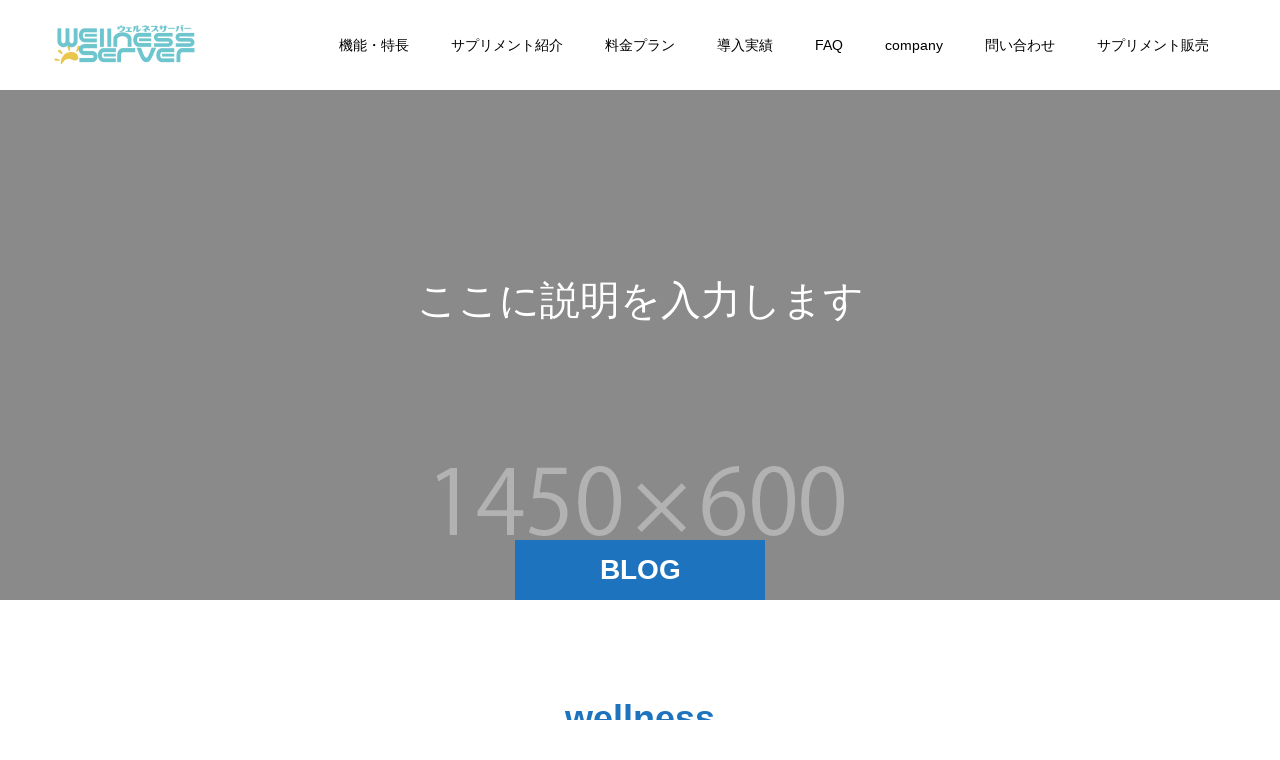

--- FILE ---
content_type: text/html; charset=UTF-8
request_url: https://wellnessserver.com/author/wellness/
body_size: 6719
content:
<!doctype html>
<html lang="ja" prefix="og: http://ogp.me/ns#">
<head>
<meta charset="UTF-8">
<meta name="viewport" content="width=device-width, initial-scale=1">
<meta name="description" content="wellnessの記事一覧">
<title>wellnessの記事一覧 &#8211; wellness server</title>
<meta name='robots' content='max-image-preview:large' />
<link rel="alternate" type="application/rss+xml" title="wellness server &raquo; フィード" href="https://wellnessserver.com/feed/" />
<link rel="alternate" type="application/rss+xml" title="wellness server &raquo; コメントフィード" href="https://wellnessserver.com/comments/feed/" />
<link rel="alternate" type="application/rss+xml" title="wellness server &raquo; wellness による投稿のフィード" href="https://wellnessserver.com/author/wellness/feed/" />
<style id='wp-img-auto-sizes-contain-inline-css' type='text/css'>
img:is([sizes=auto i],[sizes^="auto," i]){contain-intrinsic-size:3000px 1500px}
/*# sourceURL=wp-img-auto-sizes-contain-inline-css */
</style>
<style id='wp-block-library-inline-css' type='text/css'>
:root{--wp-block-synced-color:#7a00df;--wp-block-synced-color--rgb:122,0,223;--wp-bound-block-color:var(--wp-block-synced-color);--wp-editor-canvas-background:#ddd;--wp-admin-theme-color:#007cba;--wp-admin-theme-color--rgb:0,124,186;--wp-admin-theme-color-darker-10:#006ba1;--wp-admin-theme-color-darker-10--rgb:0,107,160.5;--wp-admin-theme-color-darker-20:#005a87;--wp-admin-theme-color-darker-20--rgb:0,90,135;--wp-admin-border-width-focus:2px}@media (min-resolution:192dpi){:root{--wp-admin-border-width-focus:1.5px}}.wp-element-button{cursor:pointer}:root .has-very-light-gray-background-color{background-color:#eee}:root .has-very-dark-gray-background-color{background-color:#313131}:root .has-very-light-gray-color{color:#eee}:root .has-very-dark-gray-color{color:#313131}:root .has-vivid-green-cyan-to-vivid-cyan-blue-gradient-background{background:linear-gradient(135deg,#00d084,#0693e3)}:root .has-purple-crush-gradient-background{background:linear-gradient(135deg,#34e2e4,#4721fb 50%,#ab1dfe)}:root .has-hazy-dawn-gradient-background{background:linear-gradient(135deg,#faaca8,#dad0ec)}:root .has-subdued-olive-gradient-background{background:linear-gradient(135deg,#fafae1,#67a671)}:root .has-atomic-cream-gradient-background{background:linear-gradient(135deg,#fdd79a,#004a59)}:root .has-nightshade-gradient-background{background:linear-gradient(135deg,#330968,#31cdcf)}:root .has-midnight-gradient-background{background:linear-gradient(135deg,#020381,#2874fc)}:root{--wp--preset--font-size--normal:16px;--wp--preset--font-size--huge:42px}.has-regular-font-size{font-size:1em}.has-larger-font-size{font-size:2.625em}.has-normal-font-size{font-size:var(--wp--preset--font-size--normal)}.has-huge-font-size{font-size:var(--wp--preset--font-size--huge)}.has-text-align-center{text-align:center}.has-text-align-left{text-align:left}.has-text-align-right{text-align:right}.has-fit-text{white-space:nowrap!important}#end-resizable-editor-section{display:none}.aligncenter{clear:both}.items-justified-left{justify-content:flex-start}.items-justified-center{justify-content:center}.items-justified-right{justify-content:flex-end}.items-justified-space-between{justify-content:space-between}.screen-reader-text{border:0;clip-path:inset(50%);height:1px;margin:-1px;overflow:hidden;padding:0;position:absolute;width:1px;word-wrap:normal!important}.screen-reader-text:focus{background-color:#ddd;clip-path:none;color:#444;display:block;font-size:1em;height:auto;left:5px;line-height:normal;padding:15px 23px 14px;text-decoration:none;top:5px;width:auto;z-index:100000}html :where(.has-border-color){border-style:solid}html :where([style*=border-top-color]){border-top-style:solid}html :where([style*=border-right-color]){border-right-style:solid}html :where([style*=border-bottom-color]){border-bottom-style:solid}html :where([style*=border-left-color]){border-left-style:solid}html :where([style*=border-width]){border-style:solid}html :where([style*=border-top-width]){border-top-style:solid}html :where([style*=border-right-width]){border-right-style:solid}html :where([style*=border-bottom-width]){border-bottom-style:solid}html :where([style*=border-left-width]){border-left-style:solid}html :where(img[class*=wp-image-]){height:auto;max-width:100%}:where(figure){margin:0 0 1em}html :where(.is-position-sticky){--wp-admin--admin-bar--position-offset:var(--wp-admin--admin-bar--height,0px)}@media screen and (max-width:600px){html :where(.is-position-sticky){--wp-admin--admin-bar--position-offset:0px}}

/*# sourceURL=wp-block-library-inline-css */
</style><style id='global-styles-inline-css' type='text/css'>
:root{--wp--preset--aspect-ratio--square: 1;--wp--preset--aspect-ratio--4-3: 4/3;--wp--preset--aspect-ratio--3-4: 3/4;--wp--preset--aspect-ratio--3-2: 3/2;--wp--preset--aspect-ratio--2-3: 2/3;--wp--preset--aspect-ratio--16-9: 16/9;--wp--preset--aspect-ratio--9-16: 9/16;--wp--preset--color--black: #000000;--wp--preset--color--cyan-bluish-gray: #abb8c3;--wp--preset--color--white: #ffffff;--wp--preset--color--pale-pink: #f78da7;--wp--preset--color--vivid-red: #cf2e2e;--wp--preset--color--luminous-vivid-orange: #ff6900;--wp--preset--color--luminous-vivid-amber: #fcb900;--wp--preset--color--light-green-cyan: #7bdcb5;--wp--preset--color--vivid-green-cyan: #00d084;--wp--preset--color--pale-cyan-blue: #8ed1fc;--wp--preset--color--vivid-cyan-blue: #0693e3;--wp--preset--color--vivid-purple: #9b51e0;--wp--preset--gradient--vivid-cyan-blue-to-vivid-purple: linear-gradient(135deg,rgb(6,147,227) 0%,rgb(155,81,224) 100%);--wp--preset--gradient--light-green-cyan-to-vivid-green-cyan: linear-gradient(135deg,rgb(122,220,180) 0%,rgb(0,208,130) 100%);--wp--preset--gradient--luminous-vivid-amber-to-luminous-vivid-orange: linear-gradient(135deg,rgb(252,185,0) 0%,rgb(255,105,0) 100%);--wp--preset--gradient--luminous-vivid-orange-to-vivid-red: linear-gradient(135deg,rgb(255,105,0) 0%,rgb(207,46,46) 100%);--wp--preset--gradient--very-light-gray-to-cyan-bluish-gray: linear-gradient(135deg,rgb(238,238,238) 0%,rgb(169,184,195) 100%);--wp--preset--gradient--cool-to-warm-spectrum: linear-gradient(135deg,rgb(74,234,220) 0%,rgb(151,120,209) 20%,rgb(207,42,186) 40%,rgb(238,44,130) 60%,rgb(251,105,98) 80%,rgb(254,248,76) 100%);--wp--preset--gradient--blush-light-purple: linear-gradient(135deg,rgb(255,206,236) 0%,rgb(152,150,240) 100%);--wp--preset--gradient--blush-bordeaux: linear-gradient(135deg,rgb(254,205,165) 0%,rgb(254,45,45) 50%,rgb(107,0,62) 100%);--wp--preset--gradient--luminous-dusk: linear-gradient(135deg,rgb(255,203,112) 0%,rgb(199,81,192) 50%,rgb(65,88,208) 100%);--wp--preset--gradient--pale-ocean: linear-gradient(135deg,rgb(255,245,203) 0%,rgb(182,227,212) 50%,rgb(51,167,181) 100%);--wp--preset--gradient--electric-grass: linear-gradient(135deg,rgb(202,248,128) 0%,rgb(113,206,126) 100%);--wp--preset--gradient--midnight: linear-gradient(135deg,rgb(2,3,129) 0%,rgb(40,116,252) 100%);--wp--preset--font-size--small: 13px;--wp--preset--font-size--medium: 20px;--wp--preset--font-size--large: 36px;--wp--preset--font-size--x-large: 42px;--wp--preset--spacing--20: 0.44rem;--wp--preset--spacing--30: 0.67rem;--wp--preset--spacing--40: 1rem;--wp--preset--spacing--50: 1.5rem;--wp--preset--spacing--60: 2.25rem;--wp--preset--spacing--70: 3.38rem;--wp--preset--spacing--80: 5.06rem;--wp--preset--shadow--natural: 6px 6px 9px rgba(0, 0, 0, 0.2);--wp--preset--shadow--deep: 12px 12px 50px rgba(0, 0, 0, 0.4);--wp--preset--shadow--sharp: 6px 6px 0px rgba(0, 0, 0, 0.2);--wp--preset--shadow--outlined: 6px 6px 0px -3px rgb(255, 255, 255), 6px 6px rgb(0, 0, 0);--wp--preset--shadow--crisp: 6px 6px 0px rgb(0, 0, 0);}:where(.is-layout-flex){gap: 0.5em;}:where(.is-layout-grid){gap: 0.5em;}body .is-layout-flex{display: flex;}.is-layout-flex{flex-wrap: wrap;align-items: center;}.is-layout-flex > :is(*, div){margin: 0;}body .is-layout-grid{display: grid;}.is-layout-grid > :is(*, div){margin: 0;}:where(.wp-block-columns.is-layout-flex){gap: 2em;}:where(.wp-block-columns.is-layout-grid){gap: 2em;}:where(.wp-block-post-template.is-layout-flex){gap: 1.25em;}:where(.wp-block-post-template.is-layout-grid){gap: 1.25em;}.has-black-color{color: var(--wp--preset--color--black) !important;}.has-cyan-bluish-gray-color{color: var(--wp--preset--color--cyan-bluish-gray) !important;}.has-white-color{color: var(--wp--preset--color--white) !important;}.has-pale-pink-color{color: var(--wp--preset--color--pale-pink) !important;}.has-vivid-red-color{color: var(--wp--preset--color--vivid-red) !important;}.has-luminous-vivid-orange-color{color: var(--wp--preset--color--luminous-vivid-orange) !important;}.has-luminous-vivid-amber-color{color: var(--wp--preset--color--luminous-vivid-amber) !important;}.has-light-green-cyan-color{color: var(--wp--preset--color--light-green-cyan) !important;}.has-vivid-green-cyan-color{color: var(--wp--preset--color--vivid-green-cyan) !important;}.has-pale-cyan-blue-color{color: var(--wp--preset--color--pale-cyan-blue) !important;}.has-vivid-cyan-blue-color{color: var(--wp--preset--color--vivid-cyan-blue) !important;}.has-vivid-purple-color{color: var(--wp--preset--color--vivid-purple) !important;}.has-black-background-color{background-color: var(--wp--preset--color--black) !important;}.has-cyan-bluish-gray-background-color{background-color: var(--wp--preset--color--cyan-bluish-gray) !important;}.has-white-background-color{background-color: var(--wp--preset--color--white) !important;}.has-pale-pink-background-color{background-color: var(--wp--preset--color--pale-pink) !important;}.has-vivid-red-background-color{background-color: var(--wp--preset--color--vivid-red) !important;}.has-luminous-vivid-orange-background-color{background-color: var(--wp--preset--color--luminous-vivid-orange) !important;}.has-luminous-vivid-amber-background-color{background-color: var(--wp--preset--color--luminous-vivid-amber) !important;}.has-light-green-cyan-background-color{background-color: var(--wp--preset--color--light-green-cyan) !important;}.has-vivid-green-cyan-background-color{background-color: var(--wp--preset--color--vivid-green-cyan) !important;}.has-pale-cyan-blue-background-color{background-color: var(--wp--preset--color--pale-cyan-blue) !important;}.has-vivid-cyan-blue-background-color{background-color: var(--wp--preset--color--vivid-cyan-blue) !important;}.has-vivid-purple-background-color{background-color: var(--wp--preset--color--vivid-purple) !important;}.has-black-border-color{border-color: var(--wp--preset--color--black) !important;}.has-cyan-bluish-gray-border-color{border-color: var(--wp--preset--color--cyan-bluish-gray) !important;}.has-white-border-color{border-color: var(--wp--preset--color--white) !important;}.has-pale-pink-border-color{border-color: var(--wp--preset--color--pale-pink) !important;}.has-vivid-red-border-color{border-color: var(--wp--preset--color--vivid-red) !important;}.has-luminous-vivid-orange-border-color{border-color: var(--wp--preset--color--luminous-vivid-orange) !important;}.has-luminous-vivid-amber-border-color{border-color: var(--wp--preset--color--luminous-vivid-amber) !important;}.has-light-green-cyan-border-color{border-color: var(--wp--preset--color--light-green-cyan) !important;}.has-vivid-green-cyan-border-color{border-color: var(--wp--preset--color--vivid-green-cyan) !important;}.has-pale-cyan-blue-border-color{border-color: var(--wp--preset--color--pale-cyan-blue) !important;}.has-vivid-cyan-blue-border-color{border-color: var(--wp--preset--color--vivid-cyan-blue) !important;}.has-vivid-purple-border-color{border-color: var(--wp--preset--color--vivid-purple) !important;}.has-vivid-cyan-blue-to-vivid-purple-gradient-background{background: var(--wp--preset--gradient--vivid-cyan-blue-to-vivid-purple) !important;}.has-light-green-cyan-to-vivid-green-cyan-gradient-background{background: var(--wp--preset--gradient--light-green-cyan-to-vivid-green-cyan) !important;}.has-luminous-vivid-amber-to-luminous-vivid-orange-gradient-background{background: var(--wp--preset--gradient--luminous-vivid-amber-to-luminous-vivid-orange) !important;}.has-luminous-vivid-orange-to-vivid-red-gradient-background{background: var(--wp--preset--gradient--luminous-vivid-orange-to-vivid-red) !important;}.has-very-light-gray-to-cyan-bluish-gray-gradient-background{background: var(--wp--preset--gradient--very-light-gray-to-cyan-bluish-gray) !important;}.has-cool-to-warm-spectrum-gradient-background{background: var(--wp--preset--gradient--cool-to-warm-spectrum) !important;}.has-blush-light-purple-gradient-background{background: var(--wp--preset--gradient--blush-light-purple) !important;}.has-blush-bordeaux-gradient-background{background: var(--wp--preset--gradient--blush-bordeaux) !important;}.has-luminous-dusk-gradient-background{background: var(--wp--preset--gradient--luminous-dusk) !important;}.has-pale-ocean-gradient-background{background: var(--wp--preset--gradient--pale-ocean) !important;}.has-electric-grass-gradient-background{background: var(--wp--preset--gradient--electric-grass) !important;}.has-midnight-gradient-background{background: var(--wp--preset--gradient--midnight) !important;}.has-small-font-size{font-size: var(--wp--preset--font-size--small) !important;}.has-medium-font-size{font-size: var(--wp--preset--font-size--medium) !important;}.has-large-font-size{font-size: var(--wp--preset--font-size--large) !important;}.has-x-large-font-size{font-size: var(--wp--preset--font-size--x-large) !important;}
/*# sourceURL=global-styles-inline-css */
</style>

<style id='classic-theme-styles-inline-css' type='text/css'>
/*! This file is auto-generated */
.wp-block-button__link{color:#fff;background-color:#32373c;border-radius:9999px;box-shadow:none;text-decoration:none;padding:calc(.667em + 2px) calc(1.333em + 2px);font-size:1.125em}.wp-block-file__button{background:#32373c;color:#fff;text-decoration:none}
/*# sourceURL=/wp-includes/css/classic-themes.min.css */
</style>
<link rel='stylesheet' id='switch-style-css' href='https://wellnessserver.com/test/wp-content/themes/switch_tcd063/style.css?ver=2.2.3' type='text/css' media='all' />
<script type="text/javascript" src="https://wellnessserver.com/test/wp-includes/js/jquery/jquery.min.js?ver=3.7.1" id="jquery-core-js"></script>

<link rel="https://api.w.org/" href="https://wellnessserver.com/wp-json/" /><link rel="alternate" title="JSON" type="application/json" href="https://wellnessserver.com/wp-json/wp/v2/users/1" /><link rel="shortcut icon" href="https://wellnessserver.com/test/wp-content/uploads/2021/06/WSVR2.png">
<style>
.c-comment__form-submit:hover,.p-cb__item-btn a,.c-pw__btn,.p-readmore__btn,.p-pager span,.p-page-links a,.p-pagetop,.p-widget__title,.p-entry__meta,.p-headline,.p-article06__cat,.p-nav02__item-upper,.p-page-header__title,.p-plan__title,.p-btn{background: #1e73be}.c-pw__btn:hover,.p-cb__item-btn a:hover,.p-pagetop:focus,.p-pagetop:hover,.p-readmore__btn:hover,.p-page-links > span,.p-page-links a:hover,.p-pager a:hover,.p-entry__meta a:hover,.p-article06__cat:hover,.p-interview__cat:hover,.p-nav02__item-upper:hover,.p-btn:hover{background: #1e73be}.p-archive-header__title,.p-article01__title a:hover,.p-article01__cat a:hover,.p-article04__title a:hover,.p-faq__cat,.p-faq__list dt:hover,.p-triangle,.p-article06__title a:hover,.p-interview__faq dt,.p-nav02__item-lower:hover .p-nav02__item-title,.p-article07 a:hover,.p-article07__title,.p-block01__title,.p-block01__lower-title,.p-block02__item-title,.p-block03__item-title,.p-block04__title,.p-index-content02__title,.p-article09 a:hover .p-article09__title,.p-index-content06__title,.p-plan-table01__price,.p-plan__catch,.p-plan__notice-title,.p-spec__title,.p-widget a:hover,.cardlink .title a{color: #1e73be}.p-entry__body a,.custom-html-widget a{color: #1e73be}body{font-family: Arial, "ヒラギノ角ゴ ProN W3", "Hiragino Kaku Gothic ProN", "メイリオ", Meiryo, sans-serif}.c-logo,.p-page-header__title,.p-page-header__desc,.p-archive-header__title,.p-faq__cat,.p-interview__title,.p-footer-link__title,.p-block01__title,.p-block04__title,.p-index-content02__title,.p-headline02__title,.p-index-content01__title,.p-index-content06__title,.p-index-content07__title,.p-index-content09__title,.p-plan__title,.p-plan__catch,.p-header-content__title,.p-spec__title{font-family: Arial, "Hiragino Sans", "ヒラギノ角ゴ ProN", "Hiragino Kaku Gothic ProN", "游ゴシック", YuGothic, "メイリオ", Meiryo, sans-serif}.p-hover-effect--type3{background: #ffffff}.p-hover-effect--type3:hover img{opacity: 0.5}.l-header{background: rgba(255, 255, 255, 1.000000)}.l-header--fixed.is-active{background: rgba(255, 255, 255, 1.000000)}.p-menu-btn{color: #000000}.p-global-nav > ul > li > a{color: #000000}.p-global-nav > ul > li > a:hover{color: #999999}.p-global-nav .sub-menu a{background: #000000;color: #ffffff}.p-global-nav .sub-menu a:hover{background: #442606;color: #ffffff}.p-global-nav .menu-item-has-children > a > .p-global-nav__toggle::before{border-color: #000000}.p-footer-link{background-image: url(https://wellnessserver.com/test/wp-content/uploads/2021/07/21062907-min-2.png)}.p-footer-link::before{background: rgba(0,0,0, 0.400000)}.p-info{background: #ffffff;color: #000000}.p-info__logo{font-size: 25px}.p-footer-nav{background: #f5f5f5;color: #000000}.p-footer-nav a{color: #000000}.p-footer-nav a:hover{color: #1e73be}.p-copyright{background: #33adcc}.p-page-header::before{background: rgba(0, 0, 0, 0.3)}.p-page-header__desc{color: #ffffff;font-size: 40px}@media screen and (max-width: 1199px) {.l-header{background: #ffffff}.l-header--fixed.is-active{background: #ffffff}.p-global-nav{background: rgba(0,0,0, 1)}.p-global-nav > ul > li > a,.p-global-nav > ul > li > a:hover,.p-global-nav a,.p-global-nav a:hover,.p-global-nav .sub-menu a,.p-global-nav .sub-menu a:hover{color: #ffffff!important}.p-global-nav .menu-item-has-children > a > .sub-menu-toggle::before{border-color: #ffffff}}@media screen and (max-width: 767px) {.p-page-header__desc{font-size: 18px}}</style>
<noscript><style>.lazyload[data-src]{display:none !important;}</style></noscript><style>.lazyload{background-image:none !important;}.lazyload:before{background-image:none !important;}</style><link rel="icon" href="https://wellnessserver.com/test/wp-content/uploads/2021/06/cropped-WSVR-32x32.png" sizes="32x32" />
<link rel="icon" href="https://wellnessserver.com/test/wp-content/uploads/2021/06/cropped-WSVR-192x192.png" sizes="192x192" />
<link rel="apple-touch-icon" href="https://wellnessserver.com/test/wp-content/uploads/2021/06/cropped-WSVR-180x180.png" />
<meta name="msapplication-TileImage" content="https://wellnessserver.com/test/wp-content/uploads/2021/06/cropped-WSVR-270x270.png" />
</head>
<body class="archive author author-wellness author-1 wp-theme-switch_tcd063">
<header id="js-header" class="l-header l-header--fixed">
  <div class="l-header__inner l-inner">
    <div class="l-header__logo c-logo">
    <a href="https://wellnessserver.com/">
    <img src="[data-uri]" alt="wellness server" data-src="https://wellnessserver.com/test/wp-content/uploads/2021/06/Well.png" decoding="async" class="lazyload" data-eio-rwidth="150" data-eio-rheight="46"><noscript><img src="https://wellnessserver.com/test/wp-content/uploads/2021/06/Well.png" alt="wellness server" data-eio="l"></noscript>
  </a>
  </div>
    <button id="js-menu-btn" class="p-menu-btn c-menu-btn"></button>
    <nav id="js-global-nav" class="p-global-nav"><ul id="menu-top%e3%80%80menu" class="menu"><li id="menu-item-133" class="menu-item menu-item-type-post_type menu-item-object-page menu-item-133"><a href="https://wellnessserver.com/feature/">機能・特長<span class="p-global-nav__toggle"></span></a></li>
<li id="menu-item-71" class="menu-item menu-item-type-post_type_archive menu-item-object-interview menu-item-has-children menu-item-71"><a href="https://wellnessserver.com/supplement/">サプリメント紹介<span class="p-global-nav__toggle"></span></a>
<ul class="sub-menu">
	<li id="menu-item-299" class="menu-item menu-item-type-post_type menu-item-object-page menu-item-299"><a href="https://wellnessserver.com/%e6%96%b0%e6%97%a5%e6%9c%ac%e3%83%97%e3%83%ad%e3%83%86%e3%82%a4%e3%83%b3/">新日本プロテイン<span class="p-global-nav__toggle"></span></a></li>
</ul>
</li>
<li id="menu-item-137" class="menu-item menu-item-type-post_type menu-item-object-page menu-item-137"><a href="https://wellnessserver.com/plan/">料金プラン<span class="p-global-nav__toggle"></span></a></li>
<li id="menu-item-163" class="menu-item menu-item-type-post_type menu-item-object-page menu-item-163"><a href="https://wellnessserver.com/%e5%b0%8e%e5%85%a5%e5%ae%9f%e7%b8%be/">導入実績<span class="p-global-nav__toggle"></span></a></li>
<li id="menu-item-223" class="menu-item menu-item-type-custom menu-item-object-custom menu-item-223"><a href="https://wellnessserver.com/faq/">FAQ<span class="p-global-nav__toggle"></span></a></li>
<li id="menu-item-209" class="menu-item menu-item-type-custom menu-item-object-custom menu-item-209"><a href="https://www.alight.co.jp/">company<span class="p-global-nav__toggle"></span></a></li>
<li id="menu-item-210" class="menu-item menu-item-type-custom menu-item-object-custom menu-item-210"><a href="https://alight.co.jp/contact/">問い合わせ<span class="p-global-nav__toggle"></span></a></li>
<li id="menu-item-238" class="menu-item menu-item-type-custom menu-item-object-custom menu-item-238"><a href="https://wellnessserver.com/supply/">サプリメント販売<span class="p-global-nav__toggle"></span></a></li>
</ul></nav>  </div>
</header>
<main class="l-main">
    <header id="js-page-header" class="p-page-header">
        <h1 class="p-page-header__title">BLOG</h1>
        <div class="p-page-header__inner l-inner">
      <p id="js-page-header__desc" class="p-page-header__desc"><span>ここに説明を入力します。<br />
ここに説明を入力します。</span></p>
    </div>
    <div id="js-page-header__img" class="p-page-header__img p-page-header__img--type3">
      <img src="[data-uri]" alt="" data-src="https://wellnessserver.com/test/wp-content/uploads/2021/06/switch-image_1450x600.gif" decoding="async" class="lazyload" data-eio-rwidth="1450" data-eio-rheight="600"><noscript><img src="https://wellnessserver.com/test/wp-content/uploads/2021/06/switch-image_1450x600.gif" alt="" data-eio="l"></noscript>
    </div>
  </header>
  <div class="l-contents l-inner">
    <div class="l-primary">
      <div class="p-archive-header">
                  <h2 class="p-archive-header__title">wellness</h2>
              </div>
      <div class="p-blog-list">
              </div><!-- /.p-blog-list -->
          </div><!-- /.l-primary -->
  </div><!-- /.l-contents -->
</main>
<footer class="l-footer">

  
        <section id="js-footer-link" class="p-footer-link p-footer-link--img">

      
        
      
      <div class="p-footer-link__inner l-inner">
        <h2 class="p-footer-link__title">資料＆サプリ発注サイト</h2>
        <p class="p-footer-link__desc">もっと詳しくお知りになりたい方は資料をご請求してください。<br />
原料など発注の方は発注サイトをクリックしてください。</p>
        <ul class="p-footer-link__list">
                              <li class="p-footer-link__list-item p-article07">
            <a class="p-hover-effect--type3" href="https://alight.co.jp/inquiry/" target="_blank">
              <span class="p-article07__title">資料請求</span>
              <img src="[data-uri]" alt="" data-src="https://wellnessserver.com/test/wp-content/uploads/2021/07/資料DL-1.png" decoding="async" class="lazyload" data-eio-rwidth="800" data-eio-rheight="240"><noscript><img src="https://wellnessserver.com/test/wp-content/uploads/2021/07/資料DL-1.png" alt="" data-eio="l"></noscript>
            </a>
          </li>
                              <li class="p-footer-link__list-item p-article07">
            <a class="p-hover-effect--type3" href="https://alights.stores.jp/" target="_blank">
              <span class="p-article07__title">サプリ発注サイトへ</span>
              <img src="[data-uri]" alt="" data-src="https://wellnessserver.com/test/wp-content/uploads/2021/06/ORDERSITE.png" decoding="async" class="lazyload" data-eio-rwidth="570" data-eio-rheight="370"><noscript><img src="https://wellnessserver.com/test/wp-content/uploads/2021/06/ORDERSITE.png" alt="" data-eio="l"></noscript>
            </a>
          </li>
                  </ul>
      </div>
    </section>
    
  
  <div class="p-info">
    <div class="p-info__inner l-inner">
      <div class="p-info__logo c-logo">
    <a href="https://wellnessserver.com/">
    <img src="[data-uri]" alt="wellness server" data-src="https://wellnessserver.com/test/wp-content/uploads/2021/07/ALAL.png" decoding="async" class="lazyload" data-eio-rwidth="100" data-eio-rheight="41"><noscript><img src="https://wellnessserver.com/test/wp-content/uploads/2021/07/ALAL.png" alt="wellness server" data-eio="l"></noscript>
  </a>
  </div>
      <p class="p-info__address">株式会社ALIGHT　〒141-0031　東京都品川区西五反田7-17-7<br />
www.alight.co.jp<br />
Tel: 03-5434-2598 FAX: 03-5434-2597</p>
	    <ul class="p-social-nav">
                                                        <li class="p-social-nav__item p-social-nav__item--mail"><a href="mailto:contact@alight.co.jp"></a></li>
                	    </ul>
    </div>
  </div>
  <ul id="menu-corporate" class="p-footer-nav"><li id="menu-item-262" class="menu-item menu-item-type-post_type menu-item-object-page menu-item-262"><a href="https://wellnessserver.com/%e5%b0%8e%e5%85%a5%e5%ae%9f%e7%b8%be/">導入実績</a></li>
<li id="menu-item-263" class="menu-item menu-item-type-post_type menu-item-object-page menu-item-263"><a href="https://wellnessserver.com/plan/">料金プラン</a></li>
<li id="menu-item-264" class="menu-item menu-item-type-post_type menu-item-object-page menu-item-264"><a href="https://wellnessserver.com/feature/">機能・特長</a></li>
<li id="menu-item-265" class="menu-item menu-item-type-custom menu-item-object-custom menu-item-265"><a href="https://alight.co.jp/inquiry/">資料請求</a></li>
</ul>  <p class="p-copyright">
  <small>Copyright &copy; wellness server All Rights Reserved.</small>
  </p>
  <button id="js-pagetop" class="p-pagetop"></button>
</footer>
<script type="speculationrules">
{"prefetch":[{"source":"document","where":{"and":[{"href_matches":"/*"},{"not":{"href_matches":["/test/wp-*.php","/test/wp-admin/*","/test/wp-content/uploads/*","/test/wp-content/*","/test/wp-content/plugins/*","/test/wp-content/themes/switch_tcd063/*","/*\\?(.+)"]}},{"not":{"selector_matches":"a[rel~=\"nofollow\"]"}},{"not":{"selector_matches":".no-prefetch, .no-prefetch a"}}]},"eagerness":"conservative"}]}
</script>






<script defer src="https://wellnessserver.com/test/wp-content/cache/autoptimize/js/autoptimize_06963050bd852cb7ee668216bc4d094e.js"></script></body>
</html>
<!-- Cache Enabler by KeyCDN @ Fri, 16 Jan 2026 23:07:47 GMT (https-index.html) -->